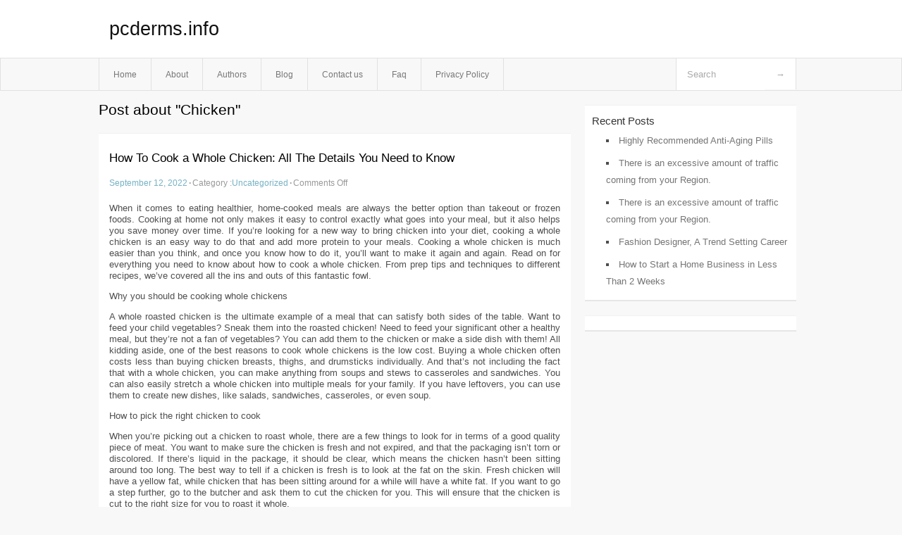

--- FILE ---
content_type: text/html; charset=UTF-8
request_url: https://pcderms.info/tag/chicken
body_size: 3208
content:
<!DOCTYPE html PUBLIC "-//W3C//DTD XHTML 1.0 Transitional//EN" "http://www.w3.org/TR/xhtml1/DTD/xhtml1-transitional.dtd">
<html xmlns="http://www.w3.org/1999/xhtml" dir="ltr" lang="en-US">
<head profile="http://gmpg.org/xfn/11">
<meta name="google-site-verification" content="gjqB2ehH8_qPFBFEuJwXYJwRsq5QqvWcJSCmYdVMtVE" />
	<meta http-equiv="Content-Type" content="text/html; charset=UTF-8" />
	<link rel="stylesheet" href="https://pcderms.info/wp-content/themes/mx/style.css" type="text/css" media="screen" />
	<link rel="pingback" href="https://pcderms.info/xmlrpc.php" />
	<title>Chicken &laquo;  pcderms.info</title>
	<link rel="start" href="https://pcderms.info" title="pcderms.info Home" />
	<link rel="alternate" type="application/rss+xml" title="pcderms.info &raquo; Feed" href="https://pcderms.info/feed" />
<link rel="alternate" type="application/rss+xml" title="pcderms.info &raquo; Comments Feed" href="https://pcderms.info/comments/feed" />
<link rel="alternate" type="application/rss+xml" title="pcderms.info &raquo; Chicken Tag Feed" href="https://pcderms.info/tag/chicken/feed" />
<link rel="EditURI" type="application/rsd+xml" title="RSD" href="https://pcderms.info/xmlrpc.php?rsd" />
<link rel="wlwmanifest" type="application/wlwmanifest+xml" href="https://pcderms.info/wp-includes/wlwmanifest.xml" /> 
<link rel='index' title='pcderms.info' href='https://pcderms.info' />
<meta name="generator" content="WordPress 3.1.3" />
<style type="text/css">        #header {            background:#fff url();        }		.siteName a,.description{color:#111111}    </style></head>
<body class="archive tag tag-chicken tag-17">

<div id="header">
		<div class="container">
					<h1 class="siteName">
									<a href="https://pcderms.info" title="pcderms.info">pcderms.info</a>
							</h1>

		</div>
		<div id="globalNavi">
			<div class="container">
					<div class="menu"><ul><li ><a href="https://pcderms.info/" title="Home">Home</a></li><li class="page_item page-item-5"><a href="https://pcderms.info/about" title="About">About</a></li><li class="page_item page-item-13"><a href="https://pcderms.info/authors" title="Authors">Authors</a></li><li class="page_item page-item-9"><a href="https://pcderms.info/blog" title="Blog">Blog</a></li><li class="page_item page-item-7"><a href="https://pcderms.info/contact-us" title="Contact us">Contact us</a></li><li class="page_item page-item-11"><a href="https://pcderms.info/faq" title="Faq">Faq</a></li><li class="page_item page-item-15"><a href="https://pcderms.info/privacy-policy" title="Privacy Policy">Privacy Policy</a></li></ul></div>
	
				<form method="get" id="searchform" action="https://pcderms.info/">
<div>
    <input type="text" name="s" id="s" value="Search" onfocus="if (this.value == 'Search') {this.value = '';}" onblur="if (this.value == '') {this.value = 'Search';}" />
    <input type="submit" id="gs" value="&#8594;"/>
    </div>
</form>			</div>
		</div>		
	</div>
<div class="clear"></div>
<div id="content">
		<div class="clear"></div>



	<div id="main">
		<h1 class="entry-title">Post about  "Chicken"</h1>
		<div class="section entry" id="entry22">
						<div class="post">	
				<h2 class="entry-title"><a href="https://pcderms.info/how-to-cook-a-whole-chicken-all-the-details-you-need-to-know,html">How To Cook a Whole Chicken: All The Details You Need to Know</a></h2>
				<div class="info">
					<span class="postinfo"><a href="https://pcderms.info/how-to-cook-a-whole-chicken-all-the-details-you-need-to-know,html">September 12, 2022</a><span class="separator">&#183;</span></span>
					<span class="postinfo">Category :<a href="https://pcderms.info/category/uncategorized" title="View all posts in Uncategorized" rel="category tag">Uncategorized</a><span class="separator">&#183;</span></span>
					<span class="postinfo"><span>Comments Off</span></span>
				</div>
				<div class="entry">
										<p>When it comes to eating healthier, home-cooked meals are always the better option than takeout or frozen foods. Cooking at home not only makes it easy to control exactly what goes into your meal, but it also helps you save money over time. If you’re looking for a new way to bring chicken into your diet, cooking a whole chicken is an easy way to do that and add more protein to your meals. Cooking a whole chicken is much easier than you think, and once you know how to do it, you’ll want to make it again and again. Read on for everything you need to know about how to cook a whole chicken. From prep tips and techniques to different recipes, we’ve covered all the ins and outs of this fantastic fowl.</p>
<p>Why you should be cooking whole chickens</p>
<p>A whole roasted chicken is the ultimate example of a meal that can satisfy both sides of the table. Want to feed your child vegetables? Sneak them into the roasted chicken! Need to feed your significant other a healthy meal, but they’re not a fan of vegetables? You can add them to the chicken or make a side dish with them! All kidding aside, one of the best reasons to cook whole chickens is the low cost. Buying a whole chicken often costs less than buying chicken breasts, thighs, and drumsticks individually. And that’s not including the fact that with a whole chicken, you can make anything from soups and stews to casseroles and sandwiches. You can also easily stretch a whole chicken into multiple meals for your family. If you have leftovers, you can use them to create new dishes, like salads, sandwiches, casseroles, or even soup.</p>
<p>How to pick the right chicken to cook</p>
<p>When you’re picking out a chicken to roast whole, there are a few things to look for in terms of a good quality piece of meat. You want to make sure the chicken is fresh and not expired, and that the packaging isn’t torn or discolored. If there’s liquid in the package, it should be clear, which means the chicken hasn’t been sitting around too long. The best way to tell if a chicken is fresh is to look at the fat on the skin. Fresh chicken will have a yellow fat, while chicken that has been sitting around for a while will have a white fat. If you want to go a step further, go to the butcher and ask them to cut the chicken for you. This will ensure that the chicken is cut to the right size for you to roast it whole.</p>
<p>Step by step: How to roast a chicken</p>
<p>Preheat your oven to 400°F. Rinse the chicken and pat it dry. Season the chicken inside and out with your desired spices. If you’re cooking with vegetables, add them to the roasting pan before putting the chicken in the oven. Place the chicken on a roasting rack, preferably inside a roasting pan, and put it in the oven for about 45 minutes. After 45 minutes, check the chicken with a meat thermometer and make sure it’s cooked throughout. If the chicken isn’t done, put it back in the oven and check it every 10 minutes until it reads 165°F. If you don’t have a meat thermometer, the best way to check if the chicken is done is to use a fork and see if the meat is tender.</p>
<p>How to grill a chicken</p>
<p>Grilling a chicken is a fantastic option if you want to get some smoky flavor into your meal. This is also a great option if you want to cook outside and don’t have a place to put a roasting pan indoors. Once the grill is heated, place the chicken over the flame and grill it for about 30-40 minutes, or until the juices run clear. Just like with a roasted chicken, you can use a meat thermometer to make sure the chicken is cooked throughout and tender.</p>
<p>Summary</p>
<p>If you’re looking for a new way to bring chicken into your diet, cooking a whole chicken is an easy way to do that and add more protein to your meals. Cooking a whole chicken is much easier than you think, and once you know how to do it, you’ll want to make it again and again. When you’re picking out a chicken to roast whole, there are a few things to look for in terms of a good quality piece of meat. Once you’ve picked out your chicken, preheat your oven to 400°F and place it on a roasting rack. Put the chicken in the oven for 45 minutes, and then check the progress every 10 minutes until it’s done. Whole chickens are the ultimate example of a meal that can satisfy both sides of the table. And they are also the best way to bring more protein into your diet with minimum effort.</p>
<div class="mads-block"></div>					</div>

			</div>
					</div><!-- section entry -->
	<!-- page navi -->
		</div><!-- main -->
	<div id="sidebar">
<ul>
		<li id="recent-posts-2" class="widget-container widget_recent_entries">		<span class="widgettitle">Recent Posts</span>		<ul>
				<li><a href="https://pcderms.info/highly-recommended-anti-aging-pills,html" title="Highly Recommended Anti-Aging Pills">Highly Recommended Anti-Aging Pills</a></li>
				<li><a href="https://pcderms.info/there-is-an-excessive-amount-of-traffic-coming-from-your-region-2,html" title="There is an excessive amount of traffic coming from your Region.">There is an excessive amount of traffic coming from your Region.</a></li>
				<li><a href="https://pcderms.info/there-is-an-excessive-amount-of-traffic-coming-from-your-region,html" title="There is an excessive amount of traffic coming from your Region.">There is an excessive amount of traffic coming from your Region.</a></li>
				<li><a href="https://pcderms.info/fashion-designer-a-trend-setting-career,html" title="Fashion Designer, A Trend Setting Career">Fashion Designer, A Trend Setting Career</a></li>
				<li><a href="https://pcderms.info/how-to-start-a-home-business-in-less-than-2-weeks,html" title="How to Start a Home Business in Less Than 2 Weeks">How to Start a Home Business in Less Than 2 Weeks</a></li>
				</ul>
		</li><li id="execphp-3" class="widget-container widget_execphp">			<div class="execphpwidget"></div>
		</li>
</ul>
</div>	<!-- wmm d --></div><!-- content --><div id="footer">		<p class="support">			 <div id="footer">Copyright &copy; 2026 <a href="https://pcderms.info" title="pcderms.info">pcderms.info</a> - All rights reserved<p/></div>
	</p>
</div></body>
</html>